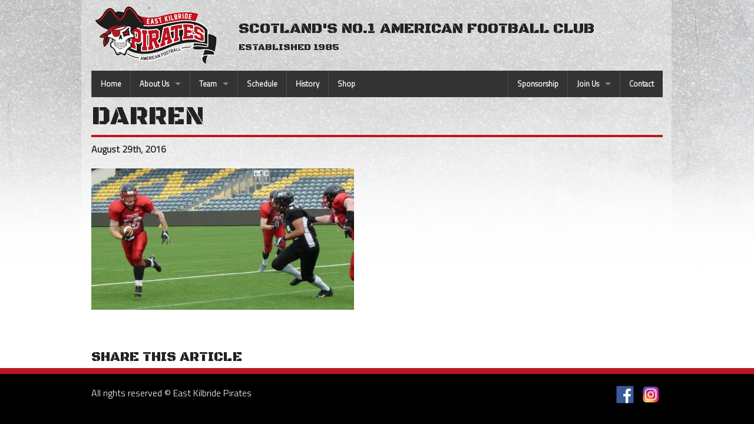

--- FILE ---
content_type: text/html; charset=UTF-8
request_url: https://www.piratesfootball.co.uk/2016/08/britbowl-heartache-pirates-juniors/darren/
body_size: 6995
content:
<!doctype html>
<html class="no-js" lang="en">

  <head>

  <meta charset="UTF-8">
  <meta name="viewport" content="width=device-width">
  <title>darren - East Kilbride Pirates</title>
  <link rel="profile" href="http://gmpg.org/xfn/11">
  <link rel="pingback" href="https://www.piratesfootball.co.uk/xmlrpc.php">
    <meta name='robots' content='index, follow, max-image-preview:large, max-snippet:-1, max-video-preview:-1' />

	<!-- This site is optimized with the Yoast SEO plugin v26.7 - https://yoast.com/wordpress/plugins/seo/ -->
	<title>darren - East Kilbride Pirates</title>
	<link rel="canonical" href="https://www.piratesfootball.co.uk/2016/08/britbowl-heartache-pirates-juniors/darren/" />
	<meta property="og:locale" content="en_US" />
	<meta property="og:type" content="article" />
	<meta property="og:title" content="darren - East Kilbride Pirates" />
	<meta property="og:url" content="https://www.piratesfootball.co.uk/2016/08/britbowl-heartache-pirates-juniors/darren/" />
	<meta property="og:site_name" content="East Kilbride Pirates" />
	<meta property="article:publisher" content="https://www.facebook.com/PiratesFootball/" />
	<meta property="og:image" content="https://www.piratesfootball.co.uk/2016/08/britbowl-heartache-pirates-juniors/darren" />
	<meta property="og:image:width" content="1149" />
	<meta property="og:image:height" content="618" />
	<meta property="og:image:type" content="image/jpeg" />
	<meta name="twitter:card" content="summary_large_image" />
	<meta name="twitter:site" content="@ekPirates" />
	<script type="application/ld+json" class="yoast-schema-graph">{"@context":"https://schema.org","@graph":[{"@type":"WebPage","@id":"https://www.piratesfootball.co.uk/2016/08/britbowl-heartache-pirates-juniors/darren/","url":"https://www.piratesfootball.co.uk/2016/08/britbowl-heartache-pirates-juniors/darren/","name":"darren - East Kilbride Pirates","isPartOf":{"@id":"https://www.piratesfootball.co.uk/#website"},"primaryImageOfPage":{"@id":"https://www.piratesfootball.co.uk/2016/08/britbowl-heartache-pirates-juniors/darren/#primaryimage"},"image":{"@id":"https://www.piratesfootball.co.uk/2016/08/britbowl-heartache-pirates-juniors/darren/#primaryimage"},"thumbnailUrl":"https://www.piratesfootball.co.uk/wp-content/uploads/2016/08/darren.jpg","datePublished":"2016-08-29T11:48:08+00:00","breadcrumb":{"@id":"https://www.piratesfootball.co.uk/2016/08/britbowl-heartache-pirates-juniors/darren/#breadcrumb"},"inLanguage":"en-US","potentialAction":[{"@type":"ReadAction","target":["https://www.piratesfootball.co.uk/2016/08/britbowl-heartache-pirates-juniors/darren/"]}]},{"@type":"ImageObject","inLanguage":"en-US","@id":"https://www.piratesfootball.co.uk/2016/08/britbowl-heartache-pirates-juniors/darren/#primaryimage","url":"https://www.piratesfootball.co.uk/wp-content/uploads/2016/08/darren.jpg","contentUrl":"https://www.piratesfootball.co.uk/wp-content/uploads/2016/08/darren.jpg","width":1149,"height":618},{"@type":"BreadcrumbList","@id":"https://www.piratesfootball.co.uk/2016/08/britbowl-heartache-pirates-juniors/darren/#breadcrumb","itemListElement":[{"@type":"ListItem","position":1,"name":"Home","item":"https://www.piratesfootball.co.uk/"},{"@type":"ListItem","position":2,"name":"Britbowl heartache for Pirates junior team","item":"https://www.piratesfootball.co.uk/2016/08/britbowl-heartache-pirates-juniors/"},{"@type":"ListItem","position":3,"name":"darren"}]},{"@type":"WebSite","@id":"https://www.piratesfootball.co.uk/#website","url":"https://www.piratesfootball.co.uk/","name":"East Kilbride Pirates","description":"Scotland&#039;s no.1 American Football Club","potentialAction":[{"@type":"SearchAction","target":{"@type":"EntryPoint","urlTemplate":"https://www.piratesfootball.co.uk/?s={search_term_string}"},"query-input":{"@type":"PropertyValueSpecification","valueRequired":true,"valueName":"search_term_string"}}],"inLanguage":"en-US"}]}</script>
	<!-- / Yoast SEO plugin. -->


<link rel='dns-prefetch' href='//www.piratesfootball.co.uk' />
<link rel="alternate" type="application/rss+xml" title="East Kilbride Pirates &raquo; darren Comments Feed" href="https://www.piratesfootball.co.uk/2016/08/britbowl-heartache-pirates-juniors/darren/feed/" />
<link rel="alternate" title="oEmbed (JSON)" type="application/json+oembed" href="https://www.piratesfootball.co.uk/wp-json/oembed/1.0/embed?url=https%3A%2F%2Fwww.piratesfootball.co.uk%2F2016%2F08%2Fbritbowl-heartache-pirates-juniors%2Fdarren%2F" />
<link rel="alternate" title="oEmbed (XML)" type="text/xml+oembed" href="https://www.piratesfootball.co.uk/wp-json/oembed/1.0/embed?url=https%3A%2F%2Fwww.piratesfootball.co.uk%2F2016%2F08%2Fbritbowl-heartache-pirates-juniors%2Fdarren%2F&#038;format=xml" />
<style id='wp-img-auto-sizes-contain-inline-css' type='text/css'>
img:is([sizes=auto i],[sizes^="auto," i]){contain-intrinsic-size:3000px 1500px}
/*# sourceURL=wp-img-auto-sizes-contain-inline-css */
</style>
<style id='wp-emoji-styles-inline-css' type='text/css'>

	img.wp-smiley, img.emoji {
		display: inline !important;
		border: none !important;
		box-shadow: none !important;
		height: 1em !important;
		width: 1em !important;
		margin: 0 0.07em !important;
		vertical-align: -0.1em !important;
		background: none !important;
		padding: 0 !important;
	}
/*# sourceURL=wp-emoji-styles-inline-css */
</style>
<style id='wp-block-library-inline-css' type='text/css'>
:root{--wp-block-synced-color:#7a00df;--wp-block-synced-color--rgb:122,0,223;--wp-bound-block-color:var(--wp-block-synced-color);--wp-editor-canvas-background:#ddd;--wp-admin-theme-color:#007cba;--wp-admin-theme-color--rgb:0,124,186;--wp-admin-theme-color-darker-10:#006ba1;--wp-admin-theme-color-darker-10--rgb:0,107,160.5;--wp-admin-theme-color-darker-20:#005a87;--wp-admin-theme-color-darker-20--rgb:0,90,135;--wp-admin-border-width-focus:2px}@media (min-resolution:192dpi){:root{--wp-admin-border-width-focus:1.5px}}.wp-element-button{cursor:pointer}:root .has-very-light-gray-background-color{background-color:#eee}:root .has-very-dark-gray-background-color{background-color:#313131}:root .has-very-light-gray-color{color:#eee}:root .has-very-dark-gray-color{color:#313131}:root .has-vivid-green-cyan-to-vivid-cyan-blue-gradient-background{background:linear-gradient(135deg,#00d084,#0693e3)}:root .has-purple-crush-gradient-background{background:linear-gradient(135deg,#34e2e4,#4721fb 50%,#ab1dfe)}:root .has-hazy-dawn-gradient-background{background:linear-gradient(135deg,#faaca8,#dad0ec)}:root .has-subdued-olive-gradient-background{background:linear-gradient(135deg,#fafae1,#67a671)}:root .has-atomic-cream-gradient-background{background:linear-gradient(135deg,#fdd79a,#004a59)}:root .has-nightshade-gradient-background{background:linear-gradient(135deg,#330968,#31cdcf)}:root .has-midnight-gradient-background{background:linear-gradient(135deg,#020381,#2874fc)}:root{--wp--preset--font-size--normal:16px;--wp--preset--font-size--huge:42px}.has-regular-font-size{font-size:1em}.has-larger-font-size{font-size:2.625em}.has-normal-font-size{font-size:var(--wp--preset--font-size--normal)}.has-huge-font-size{font-size:var(--wp--preset--font-size--huge)}.has-text-align-center{text-align:center}.has-text-align-left{text-align:left}.has-text-align-right{text-align:right}.has-fit-text{white-space:nowrap!important}#end-resizable-editor-section{display:none}.aligncenter{clear:both}.items-justified-left{justify-content:flex-start}.items-justified-center{justify-content:center}.items-justified-right{justify-content:flex-end}.items-justified-space-between{justify-content:space-between}.screen-reader-text{border:0;clip-path:inset(50%);height:1px;margin:-1px;overflow:hidden;padding:0;position:absolute;width:1px;word-wrap:normal!important}.screen-reader-text:focus{background-color:#ddd;clip-path:none;color:#444;display:block;font-size:1em;height:auto;left:5px;line-height:normal;padding:15px 23px 14px;text-decoration:none;top:5px;width:auto;z-index:100000}html :where(.has-border-color){border-style:solid}html :where([style*=border-top-color]){border-top-style:solid}html :where([style*=border-right-color]){border-right-style:solid}html :where([style*=border-bottom-color]){border-bottom-style:solid}html :where([style*=border-left-color]){border-left-style:solid}html :where([style*=border-width]){border-style:solid}html :where([style*=border-top-width]){border-top-style:solid}html :where([style*=border-right-width]){border-right-style:solid}html :where([style*=border-bottom-width]){border-bottom-style:solid}html :where([style*=border-left-width]){border-left-style:solid}html :where(img[class*=wp-image-]){height:auto;max-width:100%}:where(figure){margin:0 0 1em}html :where(.is-position-sticky){--wp-admin--admin-bar--position-offset:var(--wp-admin--admin-bar--height,0px)}@media screen and (max-width:600px){html :where(.is-position-sticky){--wp-admin--admin-bar--position-offset:0px}}

/*# sourceURL=wp-block-library-inline-css */
</style>
<style id='classic-theme-styles-inline-css' type='text/css'>
/*! This file is auto-generated */
.wp-block-button__link{color:#fff;background-color:#32373c;border-radius:9999px;box-shadow:none;text-decoration:none;padding:calc(.667em + 2px) calc(1.333em + 2px);font-size:1.125em}.wp-block-file__button{background:#32373c;color:#fff;text-decoration:none}
/*# sourceURL=/wp-includes/css/classic-themes.min.css */
</style>
<link rel='stylesheet' id='contact-form-7-css' href='https://www.piratesfootball.co.uk/wp-content/plugins/contact-form-7/includes/css/styles.css?ver=6.1.4' type='text/css' media='all' />
<link rel="https://api.w.org/" href="https://www.piratesfootball.co.uk/wp-json/" /><link rel="alternate" title="JSON" type="application/json" href="https://www.piratesfootball.co.uk/wp-json/wp/v2/media/1137" /><link rel="EditURI" type="application/rsd+xml" title="RSD" href="https://www.piratesfootball.co.uk/xmlrpc.php?rsd" />
<meta name="generator" content="WordPress 6.9" />
<link rel='shortlink' href='https://www.piratesfootball.co.uk/?p=1137' />

		<!-- GA Google Analytics @ https://m0n.co/ga -->
		<script>
			(function(i,s,o,g,r,a,m){i['GoogleAnalyticsObject']=r;i[r]=i[r]||function(){
			(i[r].q=i[r].q||[]).push(arguments)},i[r].l=1*new Date();a=s.createElement(o),
			m=s.getElementsByTagName(o)[0];a.async=1;a.src=g;m.parentNode.insertBefore(a,m)
			})(window,document,'script','https://www.google-analytics.com/analytics.js','ga');
			ga('create', 'UA-125337368-1', 'auto');
			ga('send', 'pageview');
		</script>

	
        <script type="text/javascript">
            var jQueryMigrateHelperHasSentDowngrade = false;

			window.onerror = function( msg, url, line, col, error ) {
				// Break out early, do not processing if a downgrade reqeust was already sent.
				if ( jQueryMigrateHelperHasSentDowngrade ) {
					return true;
                }

				var xhr = new XMLHttpRequest();
				var nonce = 'a06c753301';
				var jQueryFunctions = [
					'andSelf',
					'browser',
					'live',
					'boxModel',
					'support.boxModel',
					'size',
					'swap',
					'clean',
					'sub',
                ];
				var match_pattern = /\)\.(.+?) is not a function/;
                var erroredFunction = msg.match( match_pattern );

                // If there was no matching functions, do not try to downgrade.
                if ( null === erroredFunction || typeof erroredFunction !== 'object' || typeof erroredFunction[1] === "undefined" || -1 === jQueryFunctions.indexOf( erroredFunction[1] ) ) {
                    return true;
                }

                // Set that we've now attempted a downgrade request.
                jQueryMigrateHelperHasSentDowngrade = true;

				xhr.open( 'POST', 'https://www.piratesfootball.co.uk/wp-admin/admin-ajax.php' );
				xhr.setRequestHeader( 'Content-Type', 'application/x-www-form-urlencoded' );
				xhr.onload = function () {
					var response,
                        reload = false;

					if ( 200 === xhr.status ) {
                        try {
                        	response = JSON.parse( xhr.response );

                        	reload = response.data.reload;
                        } catch ( e ) {
                        	reload = false;
                        }
                    }

					// Automatically reload the page if a deprecation caused an automatic downgrade, ensure visitors get the best possible experience.
					if ( reload ) {
						location.reload();
                    }
				};

				xhr.send( encodeURI( 'action=jquery-migrate-downgrade-version&_wpnonce=' + nonce ) );

				// Suppress error alerts in older browsers
				return true;
			}
        </script>

				<style type="text/css" id="wp-custom-css">
			@media only screen and (max-width: 600px) {
	figure.alignleft, img.alignleft, figure.alignright, img.alignright {
	float:none;
	display:block;
	margin-left:auto;
	margin-right:auto;
    }
}		</style>
		
    <link rel="shortcut icon" href="https://www.piratesfootball.co.uk/wp-content/themes/ekpirates/favicon.ico" type="image/x-icon" />
    <link rel="apple-touch-icon" sizes="57x57" href="https://www.piratesfootball.co.uk/wp-content/themes/ekpirates/apple-touch-icon-57x57.png">
    <link rel="apple-touch-icon" sizes="60x60" href="https://www.piratesfootball.co.uk/wp-content/themes/ekpirates/apple-touch-icon-60x60.png">
    <link rel="apple-touch-icon" sizes="72x72" href="https://www.piratesfootball.co.uk/wp-content/themes/ekpirates/apple-touch-icon-72x72.png">
    <link rel="apple-touch-icon" sizes="76x76" href="https://www.piratesfootball.co.uk/wp-content/themes/ekpirates/apple-touch-icon-76x76.png">
    <link rel="apple-touch-icon" sizes="114x114" href="https://www.piratesfootball.co.uk/wp-content/themes/ekpirates/apple-touch-icon-114x114.png">
    <link rel="apple-touch-icon" sizes="120x120" href="https://www.piratesfootball.co.uk/wp-content/themes/ekpirates/apple-touch-icon-120x120.png">
    <link rel="apple-touch-icon" sizes="144x144" href="https://www.piratesfootball.co.uk/wp-content/themes/ekpirates/apple-touch-icon-144x144.png">
    <link rel="apple-touch-icon" sizes="152x152" href="https://www.piratesfootball.co.uk/wp-content/themes/ekpirates/apple-touch-icon-152x152.png">
    <link rel="apple-touch-icon" sizes="180x180" href="https://www.piratesfootball.co.uk/wp-content/themes/ekpirates/apple-touch-icon-180x180.png">
    <link rel="icon" type="image/png" href="https://www.piratesfootball.co.uk/wp-content/themes/ekpirates/favicon-16x16.png" sizes="16x16">
    <link rel="icon" type="image/png" href="https://www.piratesfootball.co.uk/wp-content/themes/ekpirates/favicon-32x32.png" sizes="32x32">
    <link rel="icon" type="image/png" href="https://www.piratesfootball.co.uk/wp-content/themes/ekpirates/favicon-96x96.png" sizes="96x96">
    <link rel="icon" type="image/png" href="https://www.piratesfootball.co.uk/wp-content/themes/ekpirates/android-chrome-192x192.png" sizes="192x192">
    <meta name="msapplication-square70x70logo" content="https://www.piratesfootball.co.uk/wp-content/themes/ekpirates/smalltile.png" />
    <meta name="msapplication-square150x150logo" content="https://www.piratesfootball.co.uk/wp-content/themes/ekpirates/mediumtile.png" />
    <meta name="msapplication-wide310x150logo" content="https://www.piratesfootball.co.uk/wp-content/themes/ekpirates/widetile.png" />
    <meta name="msapplication-square310x310logo" content="https://www.piratesfootball.co.uk/wp-content/themes/ekpirates/largetile.png" />


    <link href='https://fonts.googleapis.com/css?family=Black+Ops+One' rel='stylesheet' type='text/css'>
    <link href='https://fonts.googleapis.com/css?family=Titillium+Web:300' rel='stylesheet' type='text/css'>
    <link rel="stylesheet" href="https://www.piratesfootball.co.uk/wp-content/themes/ekpirates/css/app.css" />
    <link rel="stylesheet" href="https://www.piratesfootball.co.uk/wp-content/themes/ekpirates/css/text.css" />

    <script src="https://www.piratesfootball.co.uk/wp-content/themes/ekpirates/bower_components/modernizr/modernizr.js"></script>

    <script charset="utf-8" type="text/javascript">var switchTo5x=true;</script>
    <script charset="utf-8" type="text/javascript" src="https://w.sharethis.com/button/buttons.js"></script>
    <script charset="utf-8" type="text/javascript">stLight.options({"publisher":"wp.dd90469a-5c28-4880-820f-688d364ffc82"});var st_type="wordpress4.3";</script>
  </head>

  <body>

    <!-- - - - - - - - - - - - - - -->
    <!-- Header                    -->
    <!-- - - - - - - - - - - - - - -->
    <header role="banner">
      <div class="row">
        <div class="small-12 medium-3 columns">
            <a href="/">
              <img src="https://www.piratesfootball.co.uk/wp-content/themes/ekpirates/images/site/logo.png" alt="East Kilbride">
            </a>
        </div>
        <div class="small-12 medium-9 columns">
            <span class="tagline">
                Scotland's no.1 american football club
            </span>
            <span class="notice">
                Established 1985
            </span>
        </div>
        <div class="small-12 columns">

        <!-- - - - - - - - - - - - - - -->
        <!-- Navigation                -->
        <!-- - - - - - - - - - - - - - -->
        <nav class="top-bar" data-topbar role="navigation">
            <ul class="title-area">
              <li class="name"></li>
               <!-- Remove the class "menu-icon" to get rid of menu icon. Take out "Menu" to just have icon alone -->
              <li class="toggle-topbar menu-icon"><a href="#"><span>Menu</span></a></li>
            </ul>
            <section class="top-bar-section">
              <ul id="menu-main-navigation" class="top-bar-menu left"><li class="divider"></li><li id="menu-item-41" class="menu-item menu-item-type-custom menu-item-object-custom menu-item-41"><a href="/">Home</a></li>
<li class="divider"></li><li id="menu-item-40" class="menu-item menu-item-type-post_type menu-item-object-page menu-item-has-children has-dropdown menu-item-40"><a href="https://www.piratesfootball.co.uk/about/">About Us</a>
<ul class="sub-menu dropdown">
	<li id="menu-item-108" class="menu-item menu-item-type-post_type menu-item-object-page menu-item-108"><a href="https://www.piratesfootball.co.uk/about/awards/">Adult awards</a></li>
	<li id="menu-item-107" class="menu-item menu-item-type-post_type menu-item-object-page menu-item-107"><a href="https://www.piratesfootball.co.uk/about/hall-of-fame/">Hall Of Fame</a></li>
	<li id="menu-item-2332" class="menu-item menu-item-type-post_type menu-item-object-page menu-item-2332"><a href="https://www.piratesfootball.co.uk/about/club-privacy-notice/">Club privacy notice</a></li>
</ul>
</li>
<li class="divider"></li><li id="menu-item-3154" class="menu-item menu-item-type-post_type menu-item-object-page menu-item-has-children has-dropdown menu-item-3154"><a href="https://www.piratesfootball.co.uk/join-us/">Team</a>
<ul class="sub-menu dropdown">
	<li id="menu-item-35" class="menu-item menu-item-type-post_type menu-item-object-page menu-item-35"><a href="https://www.piratesfootball.co.uk/team/senior/">Senior</a></li>
	<li id="menu-item-32" class="menu-item menu-item-type-post_type menu-item-object-page menu-item-32"><a href="https://www.piratesfootball.co.uk/team/u19/">U19 Team</a></li>
	<li id="menu-item-33" class="menu-item menu-item-type-post_type menu-item-object-page menu-item-33"><a href="https://www.piratesfootball.co.uk/team/ekp16/">U16 team</a></li>
	<li id="menu-item-34" class="menu-item menu-item-type-post_type menu-item-object-page menu-item-34"><a href="https://www.piratesfootball.co.uk/team/buccaneers2019/">U11, U14 and U17 Flag</a></li>
	<li id="menu-item-106" class="menu-item menu-item-type-post_type menu-item-object-page menu-item-106"><a href="https://www.piratesfootball.co.uk/team/womensflag/">Women’s Flag</a></li>
</ul>
</li>
<li class="divider"></li><li id="menu-item-1486" class="menu-item menu-item-type-post_type menu-item-object-page menu-item-1486"><a href="https://www.piratesfootball.co.uk/schedule2025/">Schedule</a></li>
<li class="divider"></li><li id="menu-item-61" class="menu-item menu-item-type-custom menu-item-object-custom menu-item-61"><a href="https://en.wikipedia.org/wiki/East_Kilbride_Pirates">History</a></li>
<li class="divider"></li><li id="menu-item-3028" class="menu-item menu-item-type-custom menu-item-object-custom menu-item-3028"><a href="https://www.footballamerica.co.uk/en/94-east-kilbride-pirates">Shop</a></li>
</ul>              <ul id="menu-right-menu" class="top-bar-menu right"><li class="divider"></li><li id="menu-item-42" class="menu-item menu-item-type-post_type menu-item-object-page menu-item-42"><a href="https://www.piratesfootball.co.uk/sponsorship/">Sponsorship</a></li>
<li class="divider"></li><li id="menu-item-283" class="menu-item menu-item-type-post_type menu-item-object-page menu-item-has-children has-dropdown menu-item-283"><a href="https://www.piratesfootball.co.uk/join-us/">Join Us</a>
<ul class="sub-menu dropdown">
	<li id="menu-item-1273" class="menu-item menu-item-type-post_type menu-item-object-page menu-item-1273"><a href="https://www.piratesfootball.co.uk/join-us/registering-british-american-football-association/">Registering with the British American Football Association</a></li>
	<li id="menu-item-1165" class="menu-item menu-item-type-post_type menu-item-object-page menu-item-1165"><a href="https://www.piratesfootball.co.uk/join-us/player-fees/">Player fees</a></li>
	<li id="menu-item-1211" class="menu-item menu-item-type-post_type menu-item-object-page menu-item-1211"><a href="https://www.piratesfootball.co.uk/join-us/senior-what-we-offer2025/">Senior – what we offer</a></li>
	<li id="menu-item-285" class="menu-item menu-item-type-post_type menu-item-object-page menu-item-285"><a href="https://www.piratesfootball.co.uk/join-us/what-do-we-expect-from-our-players2025/">Senior &#8211; what we expect from you</a></li>
	<li id="menu-item-1189" class="menu-item menu-item-type-post_type menu-item-object-page menu-item-1189"><a href="https://www.piratesfootball.co.uk/join-us/how-much-it-costs2025/">Senior &#8211; how much it costs</a></li>
</ul>
</li>
<li class="divider"></li><li id="menu-item-43" class="menu-item menu-item-type-post_type menu-item-object-page menu-item-43"><a href="https://www.piratesfootball.co.uk/contact/">Contact</a></li>
</ul>            </section>
          </nav>
        </div>

      </div>
    </header>

    <main role="main">
      <section class="row">


        

			<article role="article" class="small-12 columns">
			<h1>darren</h1>
	        <p><strong>August 29th, 2016</strong></p>
	        <p class="attachment"><a href='https://www.piratesfootball.co.uk/wp-content/uploads/2016/08/darren.jpg'><img fetchpriority="high" decoding="async" width="446" height="240" src="https://www.piratesfootball.co.uk/wp-content/uploads/2016/08/darren-446x240.jpg" class="attachment-medium size-medium" alt="" srcset="https://www.piratesfootball.co.uk/wp-content/uploads/2016/08/darren-446x240.jpg 446w, https://www.piratesfootball.co.uk/wp-content/uploads/2016/08/darren-768x413.jpg 768w, https://www.piratesfootball.co.uk/wp-content/uploads/2016/08/darren-930x500.jpg 930w, https://www.piratesfootball.co.uk/wp-content/uploads/2016/08/darren.jpg 1149w" sizes="(max-width: 446px) 100vw, 446px" /></a></p>
	        <p>&nbsp;<p>
	        <h4>Share this article</h4>
	        <p>
		        <span class='st_facebook_large' st_title='darren' st_url='https://www.piratesfootball.co.uk/2016/08/britbowl-heartache-pirates-juniors/darren/'></span>
				<span st_via='@ekpirates' class='st_twitter_large' st_title='darren' st_url='https://www.piratesfootball.co.uk/2016/08/britbowl-heartache-pirates-juniors/darren/'></span>
				<span class='st_pinterest_large' st_title='darren' st_url='https://www.piratesfootball.co.uk/2016/08/britbowl-heartache-pirates-juniors/darren/'></span>
				<span class='st_tumblr_large' st_title='darren' st_url='https://www.piratesfootball.co.uk/2016/08/britbowl-heartache-pirates-juniors/darren/'></span>
			</p>
			<p>&nbsp;<p>
        </article>
	

 
        

      </section>
    </main>
    
    <!-- - - - - - - - - - - - - - -->
    <!-- Footer                    -->
    <!-- - - - - - - - - - - - - - -->
    <footer role="footer">
      <div class="row">
        <div class="small-12 medium-6 columns">
          <p class="copyright">
            All rights reserved &copy; East Kilbride Pirates
          </p>
        </div>
        <div class="small-12 medium-6 columns">
          <nav role="navigation">
            <ul>
              <li>
                <a href="https://www.facebook.com/PiratesFootball" target="_blank">
                  <img src="https://www.piratesfootball.co.uk/wp-content/themes/ekpirates/images/site/facebook.svg" alt="Facebook">
                </a>
              </li>
              <li>
                <a href="https://www.instagram.com/east_kilbride_pirates/" target="_blank">
                  <img src="/wp-content/uploads/2025/03/580b57fcd9996e24bc43c521.png" alt="Instagram">
                </a>
              </li>
            </ul>
          </nav>
        </div>
      </div>
    </footer>

    <script src="https://www.piratesfootball.co.uk/wp-content/themes/ekpirates/bower_components/jquery/dist/jquery.min.js"></script>
    <script src="https://www.piratesfootball.co.uk/wp-content/themes/ekpirates/bower_components/foundation/js/foundation.min.js"></script>
    <script src="https://www.piratesfootball.co.uk/wp-content/themes/ekpirates/js/app.js"></script>

    <script>
      (function(i,s,o,g,r,a,m){i['GoogleAnalyticsObject']=r;i[r]=i[r]||function(){
      (i[r].q=i[r].q||[]).push(arguments)},i[r].l=1*new Date();a=s.createElement(o),
      m=s.getElementsByTagName(o)[0];a.async=1;a.src=g;m.parentNode.insertBefore(a,m)
      })(window,document,'script','//www.google-analytics.com/analytics.js','ga');

      ga('create', 'UA-71037993-1', 'auto');
      ga('send', 'pageview');
    </script>

  </body>
</html>

--- FILE ---
content_type: text/css
request_url: https://www.piratesfootball.co.uk/wp-content/themes/ekpirates/css/text.css
body_size: 117
content:
.aligncenter {
	margin:0 auto;
	text-align: center;
	display:block;
}
.alignleft {
	float:left;
	margin:0 10px 10px 0;
	display:block;
}
.alignright {
	float:right;
	margin:0 0 10px 10px;
	display:block;
}
ul.listing {
	list-style:none;
	margin:0 0 10px;
	text-align: left;
}
ul.listing ul {
	margin:0 0 0 20px;
}
.archive {
	list-style: none;
	border-top:1px solid black;
	padding:0;
	margin:0;
}
.archive li {
	border-bottom:1px solid black;
	padding:0;
	margin:0;
	text-align: left;
}

.archive li a {
	padding:5px;
	text-align: left;
	display:block;
}